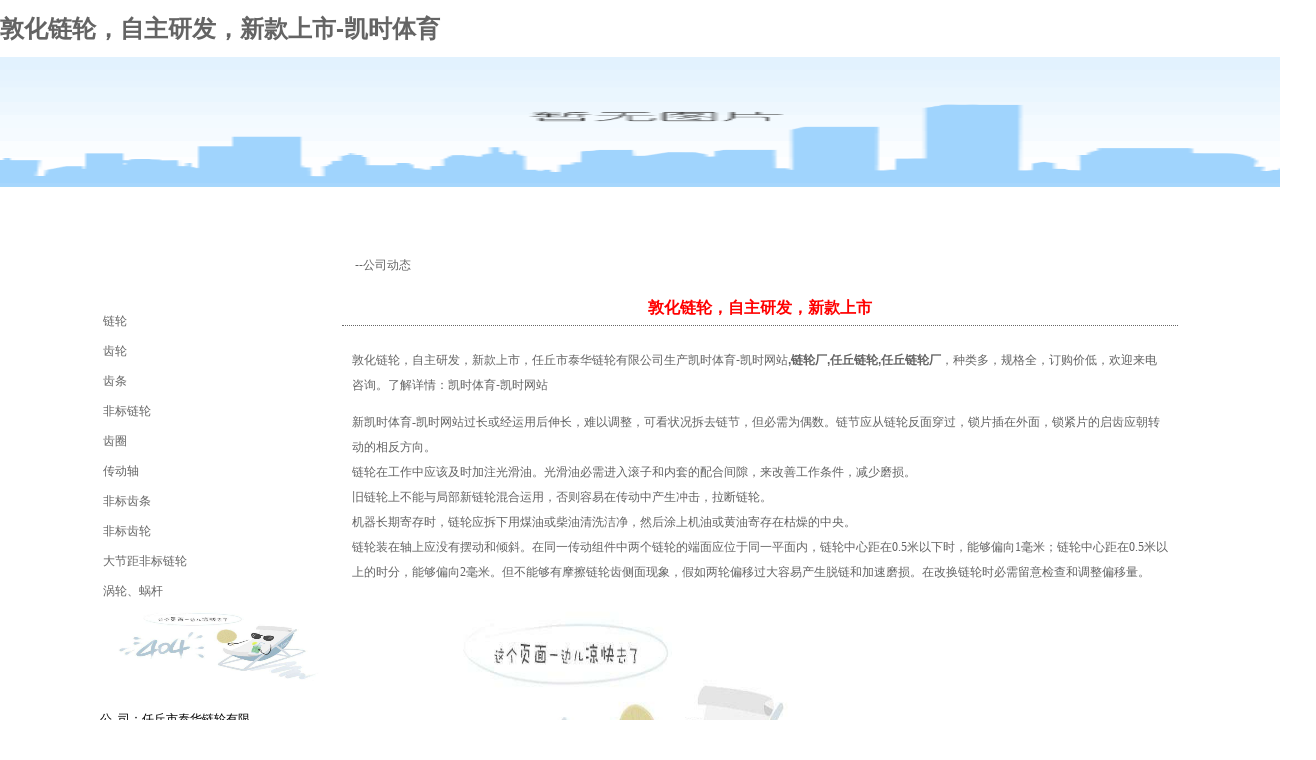

--- FILE ---
content_type: text/html
request_url: https://www.amelolo.com/news/2106.html
body_size: 2680
content:
<!doctype html>
<html xmlns="http://www.w3.org/1999/xhtml"><head><meta charset="utf-8"><link rel="shortcut icon" href="/favicon.ico" type="image/x-icon"><meta name="applicable-device" content="pc,mobile"><meta name="viewport" content="initial-scale=1, maximum-scale=1, minimum-scale=1, user-scalable=no"><meta name="HandheldFriendly" content="true"><meta name="MobileOptimized" content="width">
<title>敦化链轮，自主研发，新款上市-凯时体育</title>
<meta name="keywords" content="敦化链轮，自主研发，新款上市">
<meta name="description" content="敦化链轮，自主研发，新款上市">
<link rel="stylesheet" type="text/css" href="/uploads/css/images/style.css">
<style type="text/css">
</style>
<script src="/templets/tj.js" language="JavaScript"></script><meta author="f58cms"></head>
<body><h1>敦化链轮，自主研发，新款上市-凯时体育</h1><center>
<center>
<table width="100%" border="0" align="center" cellpadding="0" cellspacing="0">
<tbody><tr>
<td><div align="center"><img src="/uploads/image/images/ds_03.jpg" width="1316" height="130"></div></td>
</tr>
</tbody></table>
<table width="100%" border="0" align="center" cellpadding="0" cellspacing="0">
<tbody><tr>
<td><table width="1100" border="0" align="center" cellpadding="0" cellspacing="0">
<tbody><tr>
<td width="960" align="center"><table width="100%" border="0" cellspacing="0" cellpadding="0">
<tbody><tr>
<td><table width="1100" height="52" border="0" cellpadding="0" cellspacing="0">
  <tbody><tr>
    <td>&nbsp;</td>
    <td><a href="/" class="bai" title="凯时体育-凯时网站">凯时体育-凯时网站</a></td>
    <td><span class="more style14">|</span></td>
    <td><a href="/jianjie/" class="bai">凯时体育的简介</a></td>
    <td><span class="more style14">|</span></td>
    <td><a href="/prodisplay/" class="bai">凯时体育的产品中心</a></td>
    <td><span class="more style14">|</span></td>
    <td><a href="/chejian/" class="bai">服务承诺</a></td>
    <td><span class="more style14">|</span></td>
    <td><a href="/news/" class="bai">新闻动态</a></td>
    <td><span class="more style14">|</span></td>
    <td><a href="/hangye/" class="bai">技术信息</a></td>
    <td><span class="more style14">|</span></td>
    <td><a href="/contactus/" class="bai">联系凯时网站</a></td>
    <td>&nbsp;</td>
  </tr>
</tbody></table></td>
</tr>
</tbody></table></td>
</tr>
</tbody></table></td>
</tr>
</tbody></table>
<table width="1420" border="0" align="center" cellpadding="0" cellspacing="0">
<tbody><tr>
<td width="960" align="center"><table width="100%" border="0" cellspacing="0" cellpadding="0">
<tbody><tr>
<td bgcolor="#ffffff"><table width="1420" border="0" align="center" cellpadding="0" cellspacing="0">
<tbody><tr>
<td><div id="head-img"> 
<div align="center">
</div>
</div></td>
</tr>
</tbody></table></td>
</tr>
</tbody></table></td>
</tr>
</tbody></table>
</center>
<table width="1100" border="0" cellpadding="0" cellspacing="0" bgcolor="#ffffff">
<tbody><tr>
<td width="250" align="left" valign="top">
<table width="240" border="0" cellspacing="0" cellpadding="0">
<tbody><tr>
<td><table width="240" border="0" cellspacing="0" cellpadding="0">
<tbody><tr>
<td height="58" align="center"></td>
</tr>
</tbody></table>
<table width="240" border="0" cellpadding="0" cellspacing="0">
<tbody><tr>
<td>
<table class="cplist" width="100%">
<tbody><tr><td height="18">&nbsp;&nbsp;<a href="/lianlun/" target="_blank">链轮</a></td></tr>
<tr><td height="18">&nbsp;&nbsp;<a href="/chilun/" target="_blank">齿轮</a></td></tr>
<tr><td height="18">&nbsp;&nbsp;<a href="/chitiao/" target="_blank">齿条</a></td></tr>
<tr><td height="18">&nbsp;&nbsp;<a href="/fbll/" target="_blank">非标链轮</a></td></tr>
<tr><td height="18">&nbsp;&nbsp;<a href="/chiquan/" target="_blank">齿圈</a></td></tr>
<tr><td height="18">&nbsp;&nbsp;<a href="/cdz/" target="_blank">传动轴</a></td></tr>
<tr><td height="18">&nbsp;&nbsp;<a href="/fbct/" target="_blank">非标齿条</a></td></tr>
<tr><td height="18">&nbsp;&nbsp;<a href="/fbcl/" target="_blank">非标齿轮</a></td></tr>
<tr><td height="18">&nbsp;&nbsp;<a href="/djzfbll/" target="_blank">大节距非标链轮</a></td></tr>
<tr><td height="18">&nbsp;&nbsp;<a href="/wlwg/" target="_blank">涡轮、蜗杆</a></td></tr>
</tbody></table></td>
</tr>
</tbody></table></td>
</tr>
</tbody></table>
<table width="240" border="0" cellspacing="0" cellpadding="0">
<tbody><tr>
<td><img src="/uploads/image/images/yyy.jpg" width="240" height="75" border="0"></td>
</tr>
<tr>
<td align="center" style="padding:3px 10px;"><table width="100%" border="0" cellspacing="0" cellpadding="0">
<tbody><tr>
<td align="left"><p><font face="宋体"><font color="#000000">公&nbsp; 司：任丘市泰华链轮有限</font><br><font color="#000000">地　址：河北省任丘市石门桥工业区<br>电&nbsp; 话：0317-2603569<br>传&nbsp; 真：0317-2603196<br>手&nbsp; 机：13731738803<br>联系人：王江涛<br>网　址：</font><a href="/" title="凯时体育-凯时网站">凯时体育-凯时网站</a></font><font face="宋体"><br><font color="#000000">邮　箱：zgll558@sohu.com</font></font></p></td>
</tr>
</tbody></table></td>
</tr>
</tbody></table></td>
<td width="860" align="left" valign="top"><table width="860" border="0" cellpadding="0" cellspacing="0">
<tbody><tr>
<td height="35" align="left"><table width="700" border="0" cellspacing="0" cellpadding="0">
<tbody><tr>
<td width="25" align="center">&nbsp;</td>
<td width="639" align="left" class="style14 style16">--公司动态</td>
<td width="36" align="right">&nbsp;</td>
</tr>
</tbody></table></td>
</tr>
<tr>
<td style="padding:0px 2px 2px 2px;"><table width="100%" border="0" cellspacing="0" cellpadding="0">
<tbody><tr>
<td align="left" valign="top" bgcolor="#ffffff" style="padding:7px 10px 10px 10px;"><table width="100%" border="0" cellspacing="0" cellpadding="0">
<tbody><tr>
<td width="680" align="center" class="infobt" style="line-height:35px;border-bottom:dotted #666666 1px;">敦化链轮，自主研发，新款上市</td>
</tr>
<tr>
<td align="left" valign="top" style="padding:10px;"><p><font face="宋体">敦化链轮，自主研发，新款上市，</font>任丘市泰华链轮有限公司生产<a href="/" title="凯时体育-凯时网站">凯时体育-凯时网站</a><strong>,</strong><a href="/llianlunchang/"><strong>链轮厂</strong></a><strong>,</strong><a href="/lrenqiulianlun/"><strong>任丘链轮</strong></a><strong>,</strong><a href="/lrenqiulianlunc/"><strong>任丘链轮厂</strong></a>，种类多，规格全，订购价低，欢迎来电咨询。了解详情：<a href="/" title="凯时体育-凯时网站">凯时体育-凯时网站</a> </p>
<p><font face="宋体">新<a href="/" title="凯时体育-凯时网站">凯时体育-凯时网站</a>过长或经运用后伸长，难以调整，可看状况拆去链节，但必需为偶数。链节应从链轮反面穿过，锁片插在外面，锁紧片的启齿应朝转动的相反方向。<br>链轮在工作中应该及时加注光滑油。光滑油必需进入滚子和内套的配合间隙，来改善工作条件，减少磨损。<br>旧链轮上不能与局部新链轮混合运用，否则容易在传动中产生冲击，拉断链轮。<br>机器长期寄存时，链轮应拆下用煤油或柴油清洗洁净，然后涂上机油或黄油寄存在枯燥的中央。<br>链轮装在轴上应没有摆动和倾斜。在同一传动组件中两个链轮的端面应位于同一平面内，链轮中心距在0.5米以下时，能够偏向1毫米；链轮中心距在0.5米以上的时分，能够偏向2毫米。但不能够有摩擦链轮齿侧面现象，假如两轮偏移过大容易产生脱链和加速磨损。在改换链轮时必需留意检查和调整偏移量。</font></p><img style="width: 500px; height: 375px" alt="非标大节距链轮" src="/uploads/image/uproimages/20181191002832514.jpg">
<p>&nbsp;</p></td>
</tr>
<tr>
<td><div align="right">网站关键词:<a href="/" title="凯时体育-凯时网站">凯时体育-凯时网站</a>,<a href="/llianlunchang/">链轮厂</a>,<a href="/lrenqiulianlun/">任丘链轮</a>,<a href="/lrenqiulianlunc/">任丘链轮厂</a></div></td>
</tr>
</tbody></table></td>
</tr>
</tbody></table></td>
</tr>
</tbody></table></td>
</tr>
</tbody></table>
<table width="100%" height="46" border="0" align="center" cellpadding="0" cellspacing="0">
<tbody><tr>
<td><table width="98%" border="0" align="center" cellpadding="0" cellspacing="0">
<tbody><tr>
<td><span class="more style7"><span class="style15">凯时网站的友情链接</span>:</span></td>
</tr>
</tbody></table></td>
</tr>
</tbody></table>
<table width="960" border="0" align="center" cellpadding="0" cellspacing="0" bgcolor="#ffffff">
  <tbody><tr>
    <td align="center" style="line-height:24px"><p align="center">凯时网站的版权所有© 任丘市泰华链轮有限公司&nbsp;凯时网站 copyright©2018http://www.rqzgllc.com<span><a href="/" title="凯时体育-凯时网站">凯时体育-凯时网站</a> | <a href="/" title="凯时体育-凯时网站">凯时体育-凯时网站</a> | <a href="/sitemap.html" target="_blank">网站地图</a> <span><span><span>| <a href="/sitemap.html" target="_blank">xml地图</a></span></span></span><br>
        地址:<span class="endtext">河北省任丘市石门桥工业区<br>
        </span></span><span><span><span class="endtext"><span>电话:0317-2603569 传真:0317-2603196 </span></span></span>手机:<span class="endtext">13731738803  联系人:王江涛</span><br>
        邮箱:<span class="endtext">zgll558@sohu.com</span> 邮编:062550 </span></p></td>
  </tr>
</tbody></table>
</center>
<div><a href="/sitemap.xml">网站地图</a></div></body></html>

--- FILE ---
content_type: text/css
request_url: https://www.amelolo.com/uploads/css/images/style.css
body_size: 710
content:
@charset "utf-8";
/* css document code by rainday qq:850165679 */
body{padding:0px 0px;font-size:12px;margin:0px;color:#646464;/*656766  1f376d dde9f6*/font-family: '宋体', verdana, arial, helvetica, sans-serif;background-color:#ffffff;line-height:25px;}
td{font-size:12px;color:#646464;line-height:25px;}
a:link,a:visited{color:#646464; text-decoration:none;}
a:hover,a:active{color:#ff0000; text-decoration:underline;}

/*css 导航效果
.menu_one{float:left;color:#ffffff;font-size:12px;font-weight:bold;text-align:center;width:70px;height:42px;margin-left:5px;cursor:pointer;}
.menu_one a:link,.menu_one a:visited{text-align:left;color:#ffffff;font-weight:bold;cursor:pointer;text-decoration:none;}
.menu_one a:hover,.menu_one a:active{width:70px;text-align:left;color:#487848;font-weight:bold; background:;text-decoration:none;}
*/
.dh{
font:"宋体";
font-size:14px;
font-weight:bold;
color:#fff;
}
.dh a:link,.dh a:visited{color:#ffffff; text-decoration:none;}
.dh a:hover,.dh a:active{color:#ffff00; text-decoration:underline;}
.bk{
	border:1px solid #cccccc;
	margin: 5px;
	padding: 5px;
}
.bk2{
	border-bottom:1px solid #fecc9a;
	border-left:1px solid #fecc9a;
	border-right:1px solid #fecc9a;
	border-top-width: 1px;
	border-top-style: solid;
	border-top-color: #fecc9a;
}
.more{color:#ffffff;}
.more a:link,.more a:visited{color:#ffffff; text-decoration:none;}
.more a:hover,.more a:active{color:#ff0000; text-decoration:underline;}
.bt{color:#0050a0; font-weight:bold; font-size:14px;}
.bt a:link,.bt a:visited{color:#0050a0; text-decoration:none;}
.bt a:hover,.bt a:active{color:#ff0000; text-decoration:underline;}
.nybt{color:#000000; font-weight:bold; font-size:14px;}
.page{ font-size:14px; line-height:30px;}
.infobt{color:#ff0000; font-size:16px; font-weight:bold;}
.about{text-align:justify;text-justify:inter-ideograph;}

.cplist td{height:26px;background:url(/uploads/image/images/arrow_09.gif) no-repeat;padding-left:5px}
.bai {
	font-family: "宋体";
	font-size: 14px;
	color: #ffffff;
	text-decoration: none;
}
a.bai:link {
	font-family: "宋体";
	font-size: 14px;
	color: #ffffff;
	text-decoration: none;
}
a.bai:visited {
	font-family: "宋体";
	font-size: 14px;
	color: #ffffff;
	text-decoration: none;
}
a.bai:hover {
	font-family: "宋体";
	font-size: 14px;
	color: #f4c23e;
	text-decoration: none;
}
